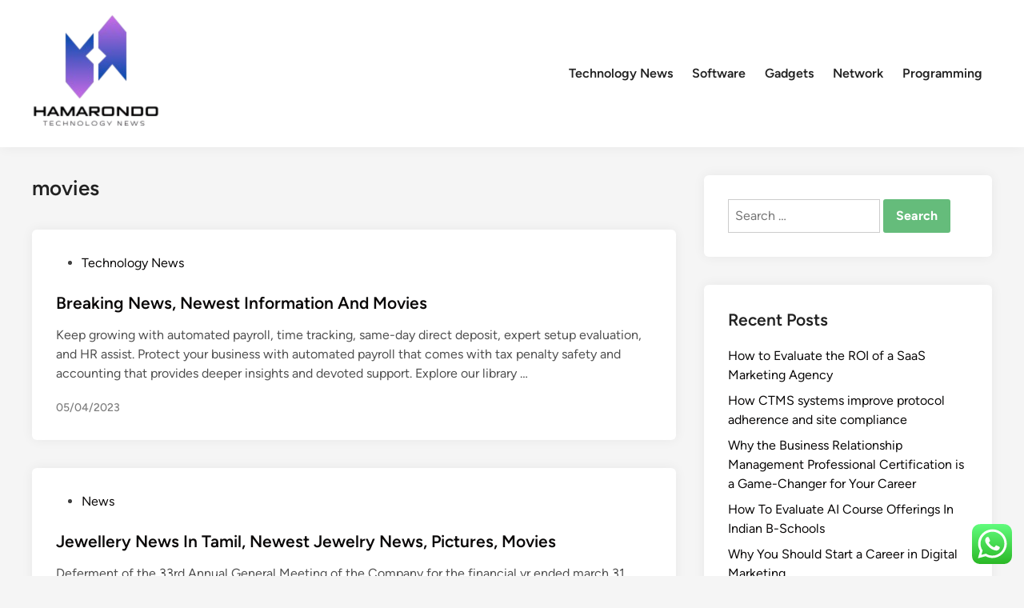

--- FILE ---
content_type: text/html; charset=UTF-8
request_url: https://www.hamarondo.org/tag/movies
body_size: 13609
content:
<!doctype html>
<html lang="en-US">
<head>
	<meta charset="UTF-8">
	<meta name="viewport" content="width=device-width, initial-scale=1">
	<link rel="profile" href="https://gmpg.org/xfn/11">

	<title>movies  - HMR</title>
<meta name="robots" content="follow, noindex">
<meta property="og:url" content="https://www.hamarondo.org/tag/movies">
<meta property="og:site_name" content="HMR">
<meta property="og:locale" content="en_US">
<meta property="og:type" content="object">
<meta property="og:title" content="movies  - HMR">
<meta property="fb:pages" content="">
<meta property="fb:admins" content="">
<meta property="fb:app_id" content="">
<meta name="twitter:card" content="summary">
<meta name="twitter:site" content="">
<meta name="twitter:creator" content="">
<meta name="twitter:title" content="movies  - HMR">
<link rel="alternate" type="application/rss+xml" title="HMR &raquo; Feed" href="https://www.hamarondo.org/feed" />
<link rel="alternate" type="application/rss+xml" title="HMR &raquo; movies Tag Feed" href="https://www.hamarondo.org/tag/movies/feed" />
<style id='wp-img-auto-sizes-contain-inline-css'>
img:is([sizes=auto i],[sizes^="auto," i]){contain-intrinsic-size:3000px 1500px}
/*# sourceURL=wp-img-auto-sizes-contain-inline-css */
</style>

<link rel='stylesheet' id='ht_ctc_main_css-css' href='https://www.hamarondo.org/wp-content/plugins/click-to-chat-for-whatsapp/new/inc/assets/css/main.css?ver=4.35' media='all' />
<style id='wp-emoji-styles-inline-css'>

	img.wp-smiley, img.emoji {
		display: inline !important;
		border: none !important;
		box-shadow: none !important;
		height: 1em !important;
		width: 1em !important;
		margin: 0 0.07em !important;
		vertical-align: -0.1em !important;
		background: none !important;
		padding: 0 !important;
	}
/*# sourceURL=wp-emoji-styles-inline-css */
</style>
<link rel='stylesheet' id='wp-block-library-css' href='https://www.hamarondo.org/wp-includes/css/dist/block-library/style.min.css?ver=6.9' media='all' />
<style id='global-styles-inline-css'>
:root{--wp--preset--aspect-ratio--square: 1;--wp--preset--aspect-ratio--4-3: 4/3;--wp--preset--aspect-ratio--3-4: 3/4;--wp--preset--aspect-ratio--3-2: 3/2;--wp--preset--aspect-ratio--2-3: 2/3;--wp--preset--aspect-ratio--16-9: 16/9;--wp--preset--aspect-ratio--9-16: 9/16;--wp--preset--color--black: #000000;--wp--preset--color--cyan-bluish-gray: #abb8c3;--wp--preset--color--white: #ffffff;--wp--preset--color--pale-pink: #f78da7;--wp--preset--color--vivid-red: #cf2e2e;--wp--preset--color--luminous-vivid-orange: #ff6900;--wp--preset--color--luminous-vivid-amber: #fcb900;--wp--preset--color--light-green-cyan: #7bdcb5;--wp--preset--color--vivid-green-cyan: #00d084;--wp--preset--color--pale-cyan-blue: #8ed1fc;--wp--preset--color--vivid-cyan-blue: #0693e3;--wp--preset--color--vivid-purple: #9b51e0;--wp--preset--gradient--vivid-cyan-blue-to-vivid-purple: linear-gradient(135deg,rgb(6,147,227) 0%,rgb(155,81,224) 100%);--wp--preset--gradient--light-green-cyan-to-vivid-green-cyan: linear-gradient(135deg,rgb(122,220,180) 0%,rgb(0,208,130) 100%);--wp--preset--gradient--luminous-vivid-amber-to-luminous-vivid-orange: linear-gradient(135deg,rgb(252,185,0) 0%,rgb(255,105,0) 100%);--wp--preset--gradient--luminous-vivid-orange-to-vivid-red: linear-gradient(135deg,rgb(255,105,0) 0%,rgb(207,46,46) 100%);--wp--preset--gradient--very-light-gray-to-cyan-bluish-gray: linear-gradient(135deg,rgb(238,238,238) 0%,rgb(169,184,195) 100%);--wp--preset--gradient--cool-to-warm-spectrum: linear-gradient(135deg,rgb(74,234,220) 0%,rgb(151,120,209) 20%,rgb(207,42,186) 40%,rgb(238,44,130) 60%,rgb(251,105,98) 80%,rgb(254,248,76) 100%);--wp--preset--gradient--blush-light-purple: linear-gradient(135deg,rgb(255,206,236) 0%,rgb(152,150,240) 100%);--wp--preset--gradient--blush-bordeaux: linear-gradient(135deg,rgb(254,205,165) 0%,rgb(254,45,45) 50%,rgb(107,0,62) 100%);--wp--preset--gradient--luminous-dusk: linear-gradient(135deg,rgb(255,203,112) 0%,rgb(199,81,192) 50%,rgb(65,88,208) 100%);--wp--preset--gradient--pale-ocean: linear-gradient(135deg,rgb(255,245,203) 0%,rgb(182,227,212) 50%,rgb(51,167,181) 100%);--wp--preset--gradient--electric-grass: linear-gradient(135deg,rgb(202,248,128) 0%,rgb(113,206,126) 100%);--wp--preset--gradient--midnight: linear-gradient(135deg,rgb(2,3,129) 0%,rgb(40,116,252) 100%);--wp--preset--font-size--small: 13px;--wp--preset--font-size--medium: 20px;--wp--preset--font-size--large: 36px;--wp--preset--font-size--x-large: 42px;--wp--preset--spacing--20: 0.44rem;--wp--preset--spacing--30: 0.67rem;--wp--preset--spacing--40: 1rem;--wp--preset--spacing--50: 1.5rem;--wp--preset--spacing--60: 2.25rem;--wp--preset--spacing--70: 3.38rem;--wp--preset--spacing--80: 5.06rem;--wp--preset--shadow--natural: 6px 6px 9px rgba(0, 0, 0, 0.2);--wp--preset--shadow--deep: 12px 12px 50px rgba(0, 0, 0, 0.4);--wp--preset--shadow--sharp: 6px 6px 0px rgba(0, 0, 0, 0.2);--wp--preset--shadow--outlined: 6px 6px 0px -3px rgb(255, 255, 255), 6px 6px rgb(0, 0, 0);--wp--preset--shadow--crisp: 6px 6px 0px rgb(0, 0, 0);}:where(.is-layout-flex){gap: 0.5em;}:where(.is-layout-grid){gap: 0.5em;}body .is-layout-flex{display: flex;}.is-layout-flex{flex-wrap: wrap;align-items: center;}.is-layout-flex > :is(*, div){margin: 0;}body .is-layout-grid{display: grid;}.is-layout-grid > :is(*, div){margin: 0;}:where(.wp-block-columns.is-layout-flex){gap: 2em;}:where(.wp-block-columns.is-layout-grid){gap: 2em;}:where(.wp-block-post-template.is-layout-flex){gap: 1.25em;}:where(.wp-block-post-template.is-layout-grid){gap: 1.25em;}.has-black-color{color: var(--wp--preset--color--black) !important;}.has-cyan-bluish-gray-color{color: var(--wp--preset--color--cyan-bluish-gray) !important;}.has-white-color{color: var(--wp--preset--color--white) !important;}.has-pale-pink-color{color: var(--wp--preset--color--pale-pink) !important;}.has-vivid-red-color{color: var(--wp--preset--color--vivid-red) !important;}.has-luminous-vivid-orange-color{color: var(--wp--preset--color--luminous-vivid-orange) !important;}.has-luminous-vivid-amber-color{color: var(--wp--preset--color--luminous-vivid-amber) !important;}.has-light-green-cyan-color{color: var(--wp--preset--color--light-green-cyan) !important;}.has-vivid-green-cyan-color{color: var(--wp--preset--color--vivid-green-cyan) !important;}.has-pale-cyan-blue-color{color: var(--wp--preset--color--pale-cyan-blue) !important;}.has-vivid-cyan-blue-color{color: var(--wp--preset--color--vivid-cyan-blue) !important;}.has-vivid-purple-color{color: var(--wp--preset--color--vivid-purple) !important;}.has-black-background-color{background-color: var(--wp--preset--color--black) !important;}.has-cyan-bluish-gray-background-color{background-color: var(--wp--preset--color--cyan-bluish-gray) !important;}.has-white-background-color{background-color: var(--wp--preset--color--white) !important;}.has-pale-pink-background-color{background-color: var(--wp--preset--color--pale-pink) !important;}.has-vivid-red-background-color{background-color: var(--wp--preset--color--vivid-red) !important;}.has-luminous-vivid-orange-background-color{background-color: var(--wp--preset--color--luminous-vivid-orange) !important;}.has-luminous-vivid-amber-background-color{background-color: var(--wp--preset--color--luminous-vivid-amber) !important;}.has-light-green-cyan-background-color{background-color: var(--wp--preset--color--light-green-cyan) !important;}.has-vivid-green-cyan-background-color{background-color: var(--wp--preset--color--vivid-green-cyan) !important;}.has-pale-cyan-blue-background-color{background-color: var(--wp--preset--color--pale-cyan-blue) !important;}.has-vivid-cyan-blue-background-color{background-color: var(--wp--preset--color--vivid-cyan-blue) !important;}.has-vivid-purple-background-color{background-color: var(--wp--preset--color--vivid-purple) !important;}.has-black-border-color{border-color: var(--wp--preset--color--black) !important;}.has-cyan-bluish-gray-border-color{border-color: var(--wp--preset--color--cyan-bluish-gray) !important;}.has-white-border-color{border-color: var(--wp--preset--color--white) !important;}.has-pale-pink-border-color{border-color: var(--wp--preset--color--pale-pink) !important;}.has-vivid-red-border-color{border-color: var(--wp--preset--color--vivid-red) !important;}.has-luminous-vivid-orange-border-color{border-color: var(--wp--preset--color--luminous-vivid-orange) !important;}.has-luminous-vivid-amber-border-color{border-color: var(--wp--preset--color--luminous-vivid-amber) !important;}.has-light-green-cyan-border-color{border-color: var(--wp--preset--color--light-green-cyan) !important;}.has-vivid-green-cyan-border-color{border-color: var(--wp--preset--color--vivid-green-cyan) !important;}.has-pale-cyan-blue-border-color{border-color: var(--wp--preset--color--pale-cyan-blue) !important;}.has-vivid-cyan-blue-border-color{border-color: var(--wp--preset--color--vivid-cyan-blue) !important;}.has-vivid-purple-border-color{border-color: var(--wp--preset--color--vivid-purple) !important;}.has-vivid-cyan-blue-to-vivid-purple-gradient-background{background: var(--wp--preset--gradient--vivid-cyan-blue-to-vivid-purple) !important;}.has-light-green-cyan-to-vivid-green-cyan-gradient-background{background: var(--wp--preset--gradient--light-green-cyan-to-vivid-green-cyan) !important;}.has-luminous-vivid-amber-to-luminous-vivid-orange-gradient-background{background: var(--wp--preset--gradient--luminous-vivid-amber-to-luminous-vivid-orange) !important;}.has-luminous-vivid-orange-to-vivid-red-gradient-background{background: var(--wp--preset--gradient--luminous-vivid-orange-to-vivid-red) !important;}.has-very-light-gray-to-cyan-bluish-gray-gradient-background{background: var(--wp--preset--gradient--very-light-gray-to-cyan-bluish-gray) !important;}.has-cool-to-warm-spectrum-gradient-background{background: var(--wp--preset--gradient--cool-to-warm-spectrum) !important;}.has-blush-light-purple-gradient-background{background: var(--wp--preset--gradient--blush-light-purple) !important;}.has-blush-bordeaux-gradient-background{background: var(--wp--preset--gradient--blush-bordeaux) !important;}.has-luminous-dusk-gradient-background{background: var(--wp--preset--gradient--luminous-dusk) !important;}.has-pale-ocean-gradient-background{background: var(--wp--preset--gradient--pale-ocean) !important;}.has-electric-grass-gradient-background{background: var(--wp--preset--gradient--electric-grass) !important;}.has-midnight-gradient-background{background: var(--wp--preset--gradient--midnight) !important;}.has-small-font-size{font-size: var(--wp--preset--font-size--small) !important;}.has-medium-font-size{font-size: var(--wp--preset--font-size--medium) !important;}.has-large-font-size{font-size: var(--wp--preset--font-size--large) !important;}.has-x-large-font-size{font-size: var(--wp--preset--font-size--x-large) !important;}
/*# sourceURL=global-styles-inline-css */
</style>

<style id='classic-theme-styles-inline-css'>
/*! This file is auto-generated */
.wp-block-button__link{color:#fff;background-color:#32373c;border-radius:9999px;box-shadow:none;text-decoration:none;padding:calc(.667em + 2px) calc(1.333em + 2px);font-size:1.125em}.wp-block-file__button{background:#32373c;color:#fff;text-decoration:none}
/*# sourceURL=/wp-includes/css/classic-themes.min.css */
</style>
<link rel='stylesheet' id='hybridmag-style-css' href='https://www.hamarondo.org/wp-content/themes/hybridmag/style.css?ver=1.1.0' media='all' />
<link rel='stylesheet' id='hybridmag-font-figtree-css' href='https://www.hamarondo.org/wp-content/themes/hybridmag/assets/css/font-figtree.css' media='all' />
<script src="https://www.hamarondo.org/wp-includes/js/jquery/jquery.min.js?ver=3.7.1" id="jquery-core-js"></script>
<script src="https://www.hamarondo.org/wp-includes/js/jquery/jquery-migrate.min.js?ver=3.4.1" id="jquery-migrate-js"></script>
<link rel="https://api.w.org/" href="https://www.hamarondo.org/wp-json/" /><link rel="alternate" title="JSON" type="application/json" href="https://www.hamarondo.org/wp-json/wp/v2/tags/1777" /><link rel="EditURI" type="application/rsd+xml" title="RSD" href="https://www.hamarondo.org/xmlrpc.php?rsd" />
<meta name="generator" content="WordPress 6.9" />

	<style type="text/css" id="hybridmag-custom-css">
		/* Custom CSS */
            :root {  }	</style>
	<link rel="icon" href="https://www.hamarondo.org/wp-content/uploads/2024/11/cropped-Blue_Circle_World_Modern_Technology_Logo__12_-removebg-preview-150x150.png" sizes="32x32" />
<link rel="icon" href="https://www.hamarondo.org/wp-content/uploads/2024/11/cropped-Blue_Circle_World_Modern_Technology_Logo__12_-removebg-preview.png" sizes="192x192" />
<link rel="apple-touch-icon" href="https://www.hamarondo.org/wp-content/uploads/2024/11/cropped-Blue_Circle_World_Modern_Technology_Logo__12_-removebg-preview.png" />
<meta name="msapplication-TileImage" content="https://www.hamarondo.org/wp-content/uploads/2024/11/cropped-Blue_Circle_World_Modern_Technology_Logo__12_-removebg-preview.png" />
</head>

<body class="archive tag tag-movies tag-1777 wp-custom-logo wp-embed-responsive wp-theme-hybridmag hybridmag-wide hm-cl-sep hm-right-sidebar th-hm-es hfeed hm-h-de hm-post-list hm-arc-img-ba hybridmagaif-left hm-footer-cols-3">

<div id="page" class="site">

	<a class="skip-link screen-reader-text" href="#primary">Skip to content</a>

	
	
<header id="masthead" class="site-header hide-header-search">

    
    <div class="hm-header-inner-wrapper">

        
        <div class="hm-header-inner hm-container">

            
        <div class="hm-header-inner-left">
                    </div>

    		<div class="site-branding-container">
							<div class="site-logo hm-light-mode-logo">
					<a href="https://www.hamarondo.org/" class="custom-logo-link" rel="home"><img width="160" height="154" src="https://www.hamarondo.org/wp-content/uploads/2024/11/cropped-Blue_Circle_World_Modern_Technology_Logo__12_-removebg-preview.png" class="custom-logo" alt="HMR" decoding="async" /></a>				</div>
			            
			<div class="site-branding">
							</div><!-- .site-branding -->
		</div><!-- .site-branding-container -->
		
            
            
            <nav id="site-navigation" class="main-navigation hm-menu desktop-only">
                <div class="menu-secondary-menu-container"><ul id="primary-menu" class="menu"><li id="menu-item-10010305" class="menu-item menu-item-type-taxonomy menu-item-object-category menu-item-10010305"><a href="https://www.hamarondo.org/category/technology-news">Technology News</a></li>
<li id="menu-item-10010306" class="menu-item menu-item-type-taxonomy menu-item-object-category menu-item-10010306"><a href="https://www.hamarondo.org/category/software">Software</a></li>
<li id="menu-item-10010307" class="menu-item menu-item-type-taxonomy menu-item-object-category menu-item-10010307"><a href="https://www.hamarondo.org/category/gadgets">Gadgets</a></li>
<li id="menu-item-10010308" class="menu-item menu-item-type-taxonomy menu-item-object-category menu-item-10010308"><a href="https://www.hamarondo.org/category/network">Network</a></li>
<li id="menu-item-10010309" class="menu-item menu-item-type-taxonomy menu-item-object-category menu-item-10010309"><a href="https://www.hamarondo.org/category/programming">Programming</a></li>
</ul></div>            </nav>

                <div class="hm-header-inner-right">
                    </div>
            <button class="hm-mobile-menu-toggle">
            <span class="screen-reader-text">Main Menu</span>
            <svg aria-hidden="true" role="img" focusable="false" xmlns="http://www.w3.org/2000/svg" width="1em" height="1em" viewBox="0 0 448 512" class="hm-svg-icon"><path d="M0 96C0 78.3 14.3 64 32 64H416c17.7 0 32 14.3 32 32s-14.3 32-32 32H32C14.3 128 0 113.7 0 96zM0 256c0-17.7 14.3-32 32-32H416c17.7 0 32 14.3 32 32s-14.3 32-32 32H32c-17.7 0-32-14.3-32-32zM448 416c0 17.7-14.3 32-32 32H32c-17.7 0-32-14.3-32-32s14.3-32 32-32H416c17.7 0 32 14.3 32 32z" /></svg>        </button>
            
        </div><!-- .hm-header-inner -->

        
    </div><!-- .hm-header-inner-wrapper -->

    
</header><!-- #masthead -->
	
	<div id="content" class="site-content">

				
		<div class="content-area hm-container">

			
	<main id="primary" class="site-main">

		
		
			<header class="page-header">
				<h1 class="page-title">movies</h1>			</header><!-- .page-header -->

			
			<div id="blog-entries">

				
<article id="post-31856" class="post-31856 post type-post status-publish format-standard hentry category-technology-news tag-breaking tag-information tag-movies tag-newest hm-entry">

	
	<div class="hm-article-inner">
	
				
		<header class="entry-header">

			<span class="cat-links"><span class="screen-reader-text">Posted in</span><ul class="post-categories">
	<li><a href="https://www.hamarondo.org/category/technology-news" class="cat-2163" rel="category" >Technology News</a></li></ul></span><h2 class="entry-title"><a href="https://www.hamarondo.org/breaking-news-newest-information-and-movies.html" rel="bookmark">Breaking News, Newest Information And Movies</a></h2>
		</header><!-- .entry-header -->

		
		<div class="entry-content-wrapper">

			
			<div class="entry-content">
				<p>Keep growing with automated payroll, time tracking, same-day direct deposit, expert setup evaluation, and HR assist. Protect your business with automated payroll that comes with tax penalty safety and accounting that provides deeper insights and devoted support. Explore our library &hellip;</p>			</div><!-- .entry-content -->

			<div class="entry-meta"><span class="posted-on"><a href="https://www.hamarondo.org/breaking-news-newest-information-and-movies.html" rel="bookmark"><time class="entry-date published sm-hu" datetime="2023-04-05T20:49:19+07:00">05/04/2023</time><time class="updated" datetime="2022-08-13T15:05:30+07:00">13/08/2022</time></a></span></div>
		</div><!-- .entry-content-wrapper -->

	</div><!-- .hm-article-inner -->

	
</article><!-- #post-31856 -->

<article id="post-34033" class="post-34033 post type-post status-publish format-standard hentry category-news tag-jewellery tag-jewelry tag-movies tag-newest tag-pictures tag-tamil hm-entry">

	
	<div class="hm-article-inner">
	
				
		<header class="entry-header">

			<span class="cat-links"><span class="screen-reader-text">Posted in</span><ul class="post-categories">
	<li><a href="https://www.hamarondo.org/category/news" class="cat-2537" rel="category" >News</a></li></ul></span><h2 class="entry-title"><a href="https://www.hamarondo.org/jewellery-news-in-tamil-newest-jewelry-news-pictures-movies.html" rel="bookmark">Jewellery News In Tamil, Newest Jewelry News, Pictures, Movies</a></h2>
		</header><!-- .entry-header -->

		
		<div class="entry-content-wrapper">

			
			<div class="entry-content">
				<p>Deferment of the 33rd Annual General Meeting of the Company for the financial yr ended march 31, 2023 for an extra period of 3 months on the approval of Registrar of Companies (ROC-Delhi) dated September 22, 2023. The influence of &hellip;</p>			</div><!-- .entry-content -->

			<div class="entry-meta"><span class="posted-on"><a href="https://www.hamarondo.org/jewellery-news-in-tamil-newest-jewelry-news-pictures-movies.html" rel="bookmark"><time class="entry-date published sm-hu" datetime="2023-01-30T22:13:00+07:00">30/01/2023</time><time class="updated" datetime="2024-02-03T22:27:40+07:00">03/02/2024</time></a></span></div>
		</div><!-- .entry-content-wrapper -->

	</div><!-- .hm-article-inner -->

	
</article><!-- #post-34033 -->

<article id="post-33971" class="post-33971 post type-post status-publish format-standard hentry category-news tag-about tag-exporters tag-jewellery tag-jewelry tag-latest tag-movies tag-pictures hm-entry">

	
	<div class="hm-article-inner">
	
				
		<header class="entry-header">

			<span class="cat-links"><span class="screen-reader-text">Posted in</span><ul class="post-categories">
	<li><a href="https://www.hamarondo.org/category/news" class="cat-2537" rel="category" >News</a></li></ul></span><h2 class="entry-title"><a href="https://www.hamarondo.org/jewelry-exporters-latest-news-movies-pictures-about-jewellery-exporters-page-1-2.html" rel="bookmark">Jewelry Exporters: Latest News &#038; Movies, Pictures About Jewellery Exporters Page 1</a></h2>
		</header><!-- .entry-header -->

		
		<div class="entry-content-wrapper">

			
			<div class="entry-content">
				<p>Shares of Kalyan Jewellers India Ltd rose to a contemporary 52-week excessive right now after the agency reported a 33% rise in Q1 web profit. Q1 consolidated internet profit of Kalyan Jewellers rose to Rs one hundred forty four crore &hellip;</p>			</div><!-- .entry-content -->

			<div class="entry-meta"><span class="posted-on"><a href="https://www.hamarondo.org/jewelry-exporters-latest-news-movies-pictures-about-jewellery-exporters-page-1-2.html" rel="bookmark"><time class="entry-date published sm-hu" datetime="2023-01-23T17:49:00+07:00">23/01/2023</time><time class="updated" datetime="2024-01-24T14:33:17+07:00">24/01/2024</time></a></span></div>
		</div><!-- .entry-content-wrapper -->

	</div><!-- .hm-article-inner -->

	
</article><!-- #post-33971 -->

<article id="post-33969" class="post-33969 post type-post status-publish format-standard hentry category-news tag-about tag-exporters tag-jewellery tag-jewelry tag-latest tag-movies tag-pictures hm-entry">

	
	<div class="hm-article-inner">
	
				
		<header class="entry-header">

			<span class="cat-links"><span class="screen-reader-text">Posted in</span><ul class="post-categories">
	<li><a href="https://www.hamarondo.org/category/news" class="cat-2537" rel="category" >News</a></li></ul></span><h2 class="entry-title"><a href="https://www.hamarondo.org/jewelry-exporters-latest-news-movies-pictures-about-jewellery-exporters-page-1.html" rel="bookmark">Jewelry Exporters: Latest News &#038; Movies, Pictures About Jewellery Exporters Page 1</a></h2>
		</header><!-- .entry-header -->

		
		<div class="entry-content-wrapper">

			
			<div class="entry-content">
				<p>Shares of Kalyan Jewellers India Ltd rose to a contemporary 52-week excessive right now after the agency reported a 33% rise in Q1 web profit. Q1 consolidated internet profit of Kalyan Jewellers rose to Rs one hundred forty four crore &hellip;</p>			</div><!-- .entry-content -->

			<div class="entry-meta"><span class="posted-on"><a href="https://www.hamarondo.org/jewelry-exporters-latest-news-movies-pictures-about-jewellery-exporters-page-1.html" rel="bookmark"><time class="entry-date published sm-hu" datetime="2023-01-23T08:23:00+07:00">23/01/2023</time><time class="updated" datetime="2024-01-23T17:03:36+07:00">23/01/2024</time></a></span></div>
		</div><!-- .entry-content-wrapper -->

	</div><!-- .hm-article-inner -->

	
</article><!-- #post-33969 -->

<article id="post-33975" class="post-33975 post type-post status-publish format-standard hentry category-news tag-about tag-exporters tag-jewellery tag-jewelry tag-latest tag-movies tag-pictures hm-entry">

	
	<div class="hm-article-inner">
	
				
		<header class="entry-header">

			<span class="cat-links"><span class="screen-reader-text">Posted in</span><ul class="post-categories">
	<li><a href="https://www.hamarondo.org/category/news" class="cat-2537" rel="category" >News</a></li></ul></span><h2 class="entry-title"><a href="https://www.hamarondo.org/jewelry-exporters-latest-news-movies-pictures-about-jewellery-exporters-page-1-3.html" rel="bookmark">Jewelry Exporters: Latest News &#038; Movies, Pictures About Jewellery Exporters Page 1</a></h2>
		</header><!-- .entry-header -->

		
		<div class="entry-content-wrapper">

			
			<div class="entry-content">
				<p>Shares of Kalyan Jewellers India Ltd rose to a contemporary 52-week excessive right now after the agency reported a 33% rise in Q1 web profit. Q1 consolidated internet profit of Kalyan Jewellers rose to Rs one hundred forty four crore &hellip;</p>			</div><!-- .entry-content -->

			<div class="entry-meta"><span class="posted-on"><a href="https://www.hamarondo.org/jewelry-exporters-latest-news-movies-pictures-about-jewellery-exporters-page-1-3.html" rel="bookmark"><time class="entry-date published sm-hu" datetime="2023-01-23T00:36:00+07:00">23/01/2023</time><time class="updated" datetime="2024-01-25T21:42:33+07:00">25/01/2024</time></a></span></div>
		</div><!-- .entry-content-wrapper -->

	</div><!-- .hm-article-inner -->

	
</article><!-- #post-33975 -->

<article id="post-33167" class="post-33167 post type-post status-publish format-standard hentry category-technology-news tag-bucket tag-cooking tag-films tag-foodie tag-movies tag-watch hm-entry">

	
	<div class="hm-article-inner">
	
				
		<header class="entry-header">

			<span class="cat-links"><span class="screen-reader-text">Posted in</span><ul class="post-categories">
	<li><a href="https://www.hamarondo.org/category/technology-news" class="cat-2163" rel="category" >Technology News</a></li></ul></span><h2 class="entry-title"><a href="https://www.hamarondo.org/foodie-movies-bucket-list-55-cooking-food-films-you-need-to-watch.html" rel="bookmark">Foodie Movies Bucket List: 55 Cooking &#038; Food Films You Need to Watch</a></h2>
		</header><!-- .entry-header -->

		
		<div class="entry-content-wrapper">

			
			<div class="entry-content">
				<h1>Cooking Times and Temperatures</h1>
<p>Use a digital thermometer and make sure  the internal temperature reaches 160°F / 71°C. You can pull it off the grill when it is a few degrees lower, because carryover will take it up to temperature. &hellip;</p>			</div><!-- .entry-content -->

			<div class="entry-meta"><span class="posted-on"><a href="https://www.hamarondo.org/foodie-movies-bucket-list-55-cooking-food-films-you-need-to-watch.html" rel="bookmark"><time class="entry-date published sm-hu" datetime="2022-11-15T18:53:00+07:00">15/11/2022</time><time class="updated" datetime="2022-12-13T13:12:42+07:00">13/12/2022</time></a></span></div>
		</div><!-- .entry-content-wrapper -->

	</div><!-- .hm-article-inner -->

	
</article><!-- #post-33167 -->

<article id="post-34097" class="post-34097 post type-post status-publish format-standard hentry category-news tag-fashion tag-movies tag-pictures tag-recap hm-entry">

	
	<div class="hm-article-inner">
	
				
		<header class="entry-header">

			<span class="cat-links"><span class="screen-reader-text">Posted in</span><ul class="post-categories">
	<li><a href="https://www.hamarondo.org/category/news" class="cat-2537" rel="category" >News</a></li></ul></span><h2 class="entry-title"><a href="https://www.hamarondo.org/fashion-week-recap-fashion-news-pictures-and-movies.html" rel="bookmark">Fashion Week Recap Fashion, News, Pictures And Movies</a></h2>
		</header><!-- .entry-header -->

		
		<div class="entry-content-wrapper">

			
			<div class="entry-content">
				<p>Anya will partner with the brand, celebrating the long-lasting heritage of Dior, and showcasing the designs and creations of women’s inventive director, Maria Grazia Chiuri and inventive and picture director of make-up, Peter Philips. Loewe, Courrèges, Mugler, Marni, Diesel, Jean &hellip;</p>			</div><!-- .entry-content -->

			<div class="entry-meta"><span class="posted-on"><a href="https://www.hamarondo.org/fashion-week-recap-fashion-news-pictures-and-movies.html" rel="bookmark"><time class="entry-date published sm-hu" datetime="2022-02-18T16:55:00+07:00">18/02/2022</time><time class="updated" datetime="2024-02-21T03:25:51+07:00">21/02/2024</time></a></span></div>
		</div><!-- .entry-content-wrapper -->

	</div><!-- .hm-article-inner -->

	
</article><!-- #post-34097 -->

<article id="post-34284" class="post-34284 post type-post status-publish format-standard hentry category-news tag-activities tag-movies tag-newest tag-photos tag-sports hm-entry">

	
	<div class="hm-article-inner">
	
				
		<header class="entry-header">

			<span class="cat-links"><span class="screen-reader-text">Posted in</span><ul class="post-categories">
	<li><a href="https://www.hamarondo.org/category/news" class="cat-2537" rel="category" >News</a></li></ul></span><h2 class="entry-title"><a href="https://www.hamarondo.org/sports-activities-news-newest-news-photos-movies.html" rel="bookmark">Sports Activities News Newest News, Photos &#038; Movies</a></h2>
		</header><!-- .entry-header -->

		
		<div class="entry-content-wrapper">

			
			<div class="entry-content">
				<p>The Hammers have been knocked out after Leverkusen got here from behind to claim a 1-1 draw at the London Stadium, with their 2-0 victory on the BayArena giving them a 3-1 win on mixture. There were wry smiles across &hellip;</p>			</div><!-- .entry-content -->

			<div class="entry-meta"><span class="posted-on"><a href="https://www.hamarondo.org/sports-activities-news-newest-news-photos-movies.html" rel="bookmark"><time class="entry-date published sm-hu" datetime="2021-04-18T08:31:00+07:00">18/04/2021</time><time class="updated" datetime="2024-04-28T08:23:44+07:00">28/04/2024</time></a></span></div>
		</div><!-- .entry-content-wrapper -->

	</div><!-- .hm-article-inner -->

	
</article><!-- #post-34284 -->

<article id="post-34274" class="post-34274 post type-post status-publish format-standard hentry category-news tag-features tag-gadget tag-latest tag-movies tag-opinions tag-podcasts tag-reviews tag-right tag-tales hm-entry">

	
	<div class="hm-article-inner">
	
				
		<header class="entry-header">

			<span class="cat-links"><span class="screen-reader-text">Posted in</span><ul class="post-categories">
	<li><a href="https://www.hamarondo.org/category/news" class="cat-2537" rel="category" >News</a></li></ul></span><h2 class="entry-title"><a href="https://www.hamarondo.org/latest-tech-news-gadget-reviews-movies-right-nows-gadget-tales-features-opinions-podcasts.html" rel="bookmark">Latest Tech News, Gadget Reviews &#038; Movies Right Now&#8217;s Gadget Tales, Features, Opinions, Podcasts</a></h2>
		</header><!-- .entry-header -->

		
		<div class="entry-content-wrapper">

			
			<div class="entry-content">
				<p>Battlegrounds Mobile India is reportedly available to download on choose Android gadgets. Several users online have spotted the battle royale sport on the Google Play Store, able to download with none prior date confirmation from writer Krafton. The recreation appears &hellip;</p>			</div><!-- .entry-content -->

			<div class="entry-meta"><span class="posted-on"><a href="https://www.hamarondo.org/latest-tech-news-gadget-reviews-movies-right-nows-gadget-tales-features-opinions-podcasts.html" rel="bookmark"><time class="entry-date published sm-hu" datetime="2021-04-18T03:03:00+07:00">18/04/2021</time><time class="updated" datetime="2024-04-26T08:43:10+07:00">26/04/2024</time></a></span></div>
		</div><!-- .entry-content-wrapper -->

	</div><!-- .hm-article-inner -->

	
</article><!-- #post-34274 -->

			</div><!-- #blog-entries -->

		
	</main><!-- #main -->


<aside id="secondary" class="widget-area">
	<section id="search-2" class="widget widget_search"><form role="search" method="get" class="search-form" action="https://www.hamarondo.org/">
				<label>
					<span class="screen-reader-text">Search for:</span>
					<input type="search" class="search-field" placeholder="Search &hellip;" value="" name="s" />
				</label>
				<input type="submit" class="search-submit" value="Search" />
			</form></section>
		<section id="recent-posts-2" class="widget widget_recent_entries">
		<h2 class="widget-title">Recent Posts</h2>
		<ul>
											<li>
					<a href="https://www.hamarondo.org/how-to-evaluate-the-roi-of-a-saas-marketing-agency.html">How to Evaluate the ROI of a SaaS Marketing Agency</a>
									</li>
											<li>
					<a href="https://www.hamarondo.org/how-ctms-systems-improve-protocol-adherence-and-site-compliance.html">How CTMS systems improve protocol adherence and site compliance</a>
									</li>
											<li>
					<a href="https://www.hamarondo.org/why-the-business-relationship-management-professional-certification-is-a-game-changer-for-your-career.html">Why the Business Relationship Management Professional Certification is a Game-Changer for Your Career</a>
									</li>
											<li>
					<a href="https://www.hamarondo.org/how-to-evaluate-ai-course-offerings-in-indian-b-schools.html">How To Evaluate AI Course Offerings In Indian B-Schools</a>
									</li>
											<li>
					<a href="https://www.hamarondo.org/why-you-should-start-a-career-in-digital-marketing.html">Why You Should Start a Career in Digital Marketing</a>
									</li>
					</ul>

		</section><section id="tag_cloud-2" class="widget widget_tag_cloud"><h2 class="widget-title">Tags</h2><div class="tagcloud"><a href="https://www.hamarondo.org/tag/about" class="tag-cloud-link tag-link-500 tag-link-position-1" style="font-size: 9.0980392156863pt;" aria-label="about (17 items)">about</a>
<a href="https://www.hamarondo.org/tag/android" class="tag-cloud-link tag-link-1128 tag-link-position-2" style="font-size: 11.43137254902pt;" aria-label="android (26 items)">android</a>
<a href="https://www.hamarondo.org/tag/automotive" class="tag-cloud-link tag-link-1146 tag-link-position-3" style="font-size: 12.666666666667pt;" aria-label="automotive (32 items)">automotive</a>
<a href="https://www.hamarondo.org/tag/beauty" class="tag-cloud-link tag-link-768 tag-link-position-4" style="font-size: 8.2745098039216pt;" aria-label="beauty (15 items)">beauty</a>
<a href="https://www.hamarondo.org/tag/business" class="tag-cloud-link tag-link-86 tag-link-position-5" style="font-size: 21.588235294118pt;" aria-label="business (146 items)">business</a>
<a href="https://www.hamarondo.org/tag/cloud" class="tag-cloud-link tag-link-413 tag-link-position-6" style="font-size: 12.117647058824pt;" aria-label="cloud (29 items)">cloud</a>
<a href="https://www.hamarondo.org/tag/college" class="tag-cloud-link tag-link-799 tag-link-position-7" style="font-size: 11.705882352941pt;" aria-label="college (27 items)">college</a>
<a href="https://www.hamarondo.org/tag/department" class="tag-cloud-link tag-link-796 tag-link-position-8" style="font-size: 8pt;" aria-label="department (14 items)">department</a>
<a href="https://www.hamarondo.org/tag/division" class="tag-cloud-link tag-link-666 tag-link-position-9" style="font-size: 8pt;" aria-label="division (14 items)">division</a>
<a href="https://www.hamarondo.org/tag/education" class="tag-cloud-link tag-link-638 tag-link-position-10" style="font-size: 13.627450980392pt;" aria-label="education (38 items)">education</a>
<a href="https://www.hamarondo.org/tag/enterprise" class="tag-cloud-link tag-link-347 tag-link-position-11" style="font-size: 8pt;" aria-label="enterprise (14 items)">enterprise</a>
<a href="https://www.hamarondo.org/tag/estate" class="tag-cloud-link tag-link-1635 tag-link-position-12" style="font-size: 12.941176470588pt;" aria-label="estate (34 items)">estate</a>
<a href="https://www.hamarondo.org/tag/faculty" class="tag-cloud-link tag-link-750 tag-link-position-13" style="font-size: 8pt;" aria-label="faculty (14 items)">faculty</a>
<a href="https://www.hamarondo.org/tag/fashion" class="tag-cloud-link tag-link-685 tag-link-position-14" style="font-size: 14.039215686275pt;" aria-label="fashion (41 items)">fashion</a>
<a href="https://www.hamarondo.org/tag/health" class="tag-cloud-link tag-link-636 tag-link-position-15" style="font-size: 19.392156862745pt;" aria-label="health (102 items)">health</a>
<a href="https://www.hamarondo.org/tag/house" class="tag-cloud-link tag-link-548 tag-link-position-16" style="font-size: 13.352941176471pt;" aria-label="house (36 items)">house</a>
<a href="https://www.hamarondo.org/tag/ideas" class="tag-cloud-link tag-link-175 tag-link-position-17" style="font-size: 11.019607843137pt;" aria-label="ideas (24 items)">ideas</a>
<a href="https://www.hamarondo.org/tag/improvement" class="tag-cloud-link tag-link-1325 tag-link-position-18" style="font-size: 15.686274509804pt;" aria-label="improvement (54 items)">improvement</a>
<a href="https://www.hamarondo.org/tag/india" class="tag-cloud-link tag-link-374 tag-link-position-19" style="font-size: 10.470588235294pt;" aria-label="india (22 items)">india</a>
<a href="https://www.hamarondo.org/tag/information" class="tag-cloud-link tag-link-308 tag-link-position-20" style="font-size: 12.529411764706pt;" aria-label="information (31 items)">information</a>
<a href="https://www.hamarondo.org/tag/institute" class="tag-cloud-link tag-link-800 tag-link-position-21" style="font-size: 10.196078431373pt;" aria-label="institute (21 items)">institute</a>
<a href="https://www.hamarondo.org/tag/jewelry" class="tag-cloud-link tag-link-1345 tag-link-position-22" style="font-size: 8.6862745098039pt;" aria-label="jewelry (16 items)">jewelry</a>
<a href="https://www.hamarondo.org/tag/journal" class="tag-cloud-link tag-link-380 tag-link-position-23" style="font-size: 8pt;" aria-label="journal (14 items)">journal</a>
<a href="https://www.hamarondo.org/tag/latest" class="tag-cloud-link tag-link-361 tag-link-position-24" style="font-size: 11.843137254902pt;" aria-label="latest (28 items)">latest</a>
<a href="https://www.hamarondo.org/tag/leisure" class="tag-cloud-link tag-link-1358 tag-link-position-25" style="font-size: 14.450980392157pt;" aria-label="leisure (44 items)">leisure</a>
<a href="https://www.hamarondo.org/tag/linux" class="tag-cloud-link tag-link-1363 tag-link-position-26" style="font-size: 11.156862745098pt;" aria-label="linux (25 items)">linux</a>
<a href="https://www.hamarondo.org/tag/market" class="tag-cloud-link tag-link-173 tag-link-position-27" style="font-size: 10.470588235294pt;" aria-label="market (22 items)">market</a>
<a href="https://www.hamarondo.org/tag/newest" class="tag-cloud-link tag-link-348 tag-link-position-28" style="font-size: 14.176470588235pt;" aria-label="newest (42 items)">newest</a>
<a href="https://www.hamarondo.org/tag/online" class="tag-cloud-link tag-link-85 tag-link-position-29" style="font-size: 16.235294117647pt;" aria-label="online (59 items)">online</a>
<a href="https://www.hamarondo.org/tag/pictures" class="tag-cloud-link tag-link-1054 tag-link-position-30" style="font-size: 8.2745098039216pt;" aria-label="pictures (15 items)">pictures</a>
<a href="https://www.hamarondo.org/tag/private" class="tag-cloud-link tag-link-1435 tag-link-position-31" style="font-size: 8.2745098039216pt;" aria-label="private (15 items)">private</a>
<a href="https://www.hamarondo.org/tag/public" class="tag-cloud-link tag-link-607 tag-link-position-32" style="font-size: 9.6470588235294pt;" aria-label="public (19 items)">public</a>
<a href="https://www.hamarondo.org/tag/school" class="tag-cloud-link tag-link-450 tag-link-position-33" style="font-size: 9.921568627451pt;" aria-label="school (20 items)">school</a>
<a href="https://www.hamarondo.org/tag/science" class="tag-cloud-link tag-link-989 tag-link-position-34" style="font-size: 9.3725490196078pt;" aria-label="science (18 items)">science</a>
<a href="https://www.hamarondo.org/tag/small" class="tag-cloud-link tag-link-178 tag-link-position-35" style="font-size: 10.745098039216pt;" aria-label="small (23 items)">small</a>
<a href="https://www.hamarondo.org/tag/software" class="tag-cloud-link tag-link-412 tag-link-position-36" style="font-size: 8pt;" aria-label="software (14 items)">software</a>
<a href="https://www.hamarondo.org/tag/sports" class="tag-cloud-link tag-link-838 tag-link-position-37" style="font-size: 8pt;" aria-label="sports (14 items)">sports</a>
<a href="https://www.hamarondo.org/tag/state" class="tag-cloud-link tag-link-627 tag-link-position-38" style="font-size: 8pt;" aria-label="state (14 items)">state</a>
<a href="https://www.hamarondo.org/tag/technology" class="tag-cloud-link tag-link-990 tag-link-position-39" style="font-size: 22pt;" aria-label="technology (158 items)">technology</a>
<a href="https://www.hamarondo.org/tag/travel" class="tag-cloud-link tag-link-1544 tag-link-position-40" style="font-size: 16.647058823529pt;" aria-label="travel (64 items)">travel</a>
<a href="https://www.hamarondo.org/tag/trends" class="tag-cloud-link tag-link-720 tag-link-position-41" style="font-size: 9.0980392156863pt;" aria-label="trends (17 items)">trends</a>
<a href="https://www.hamarondo.org/tag/university" class="tag-cloud-link tag-link-991 tag-link-position-42" style="font-size: 9.0980392156863pt;" aria-label="university (17 items)">university</a>
<a href="https://www.hamarondo.org/tag/updates" class="tag-cloud-link tag-link-354 tag-link-position-43" style="font-size: 10.196078431373pt;" aria-label="updates (21 items)">updates</a>
<a href="https://www.hamarondo.org/tag/windows" class="tag-cloud-link tag-link-1575 tag-link-position-44" style="font-size: 13.627450980392pt;" aria-label="windows (38 items)">windows</a>
<a href="https://www.hamarondo.org/tag/world" class="tag-cloud-link tag-link-302 tag-link-position-45" style="font-size: 11.156862745098pt;" aria-label="world (25 items)">world</a></div>
</section><section id="nav_menu-2" class="widget widget_nav_menu"><h2 class="widget-title">About Us</h2><div class="menu-about-us-container"><ul id="menu-about-us" class="menu"><li id="menu-item-10010354" class="menu-item menu-item-type-post_type menu-item-object-page menu-item-10010354"><a href="https://www.hamarondo.org/sitemap">Sitemap</a></li>
<li id="menu-item-10010355" class="menu-item menu-item-type-post_type menu-item-object-page menu-item-10010355"><a href="https://www.hamarondo.org/disclosure-policy">Disclosure Policy</a></li>
<li id="menu-item-10010356" class="menu-item menu-item-type-post_type menu-item-object-page menu-item-10010356"><a href="https://www.hamarondo.org/contact-us">Contact Us</a></li>
</ul></div></section><section id="magenet_widget-3" class="widget widget_magenet_widget"><aside class="widget magenet_widget_box"><div class="mads-block"></div></aside></section><section id="block-3" class="widget widget_block"><meta name='outreach_verification' content='9P2qENW76KIE0m181Pp4' /></section></aside><!-- #secondary -->
<!-- wmm w -->	</div><!-- .hm-container -->
	</div><!-- .site-content -->

	
<footer id="colophon" class="site-footer">

    
<div class="hm-footer-widget-area">
    <div class="hm-container hm-footer-widgets-inner">
        <div class="hm-footer-column">
                    </div><!-- .hm-footer-column -->

                    <div class="hm-footer-column">
                            </div><!-- .hm-footer-column -->
        
                    <div class="hm-footer-column">
                            </div><!-- .hm-footer-column -->
        
            </div><!-- .hm-footer-widgets-inner -->
</div><!-- .hm-footer-widget-area -->
    <div class="hm-footer-bottom">
            
    <div class="hm-container hm-footer-bottom-content">

        
        <div class="hm-footer-copyright">
            Copyright &#169; 2026 <a href="https://www.hamarondo.org/" title="HMR" >HMR</a>.        </div><!-- .hm-footer-copyright -->

                <div class="hm-designer-credit">
            Powered by <a href="https://wordpress.org" target="_blank">WordPress</a> and <a href="https://themezhut.com/themes/hybridmag/" target="_blank">HybridMag</a>.        </div><!-- .hm-designer-credit" -->
    
        </div><!-- .hm-container -->

        </div><!-- .hm-footer-bottom -->

</footer><!-- #colophon -->
</div><!-- #page -->

<aside id="hm-mobile-sidebar" class="hm-mobile-sidebar">

	
	<div class="hm-mobile-sb-top">

		
		<button class="hm-mobile-menu-toggle">
			<span class="screen-reader-text">Close</span>
			<svg aria-hidden="true" role="img" focusable="false" xmlns="http://www.w3.org/2000/svg" width="1em" height="1em" viewBox="0 0 384 512" class="hm-svg-icon"><path d="M342.6 150.6c12.5-12.5 12.5-32.8 0-45.3s-32.8-12.5-45.3 0L192 210.7 86.6 105.4c-12.5-12.5-32.8-12.5-45.3 0s-12.5 32.8 0 45.3L146.7 256 41.4 361.4c-12.5 12.5-12.5 32.8 0 45.3s32.8 12.5 45.3 0L192 301.3 297.4 406.6c12.5 12.5 32.8 12.5 45.3 0s12.5-32.8 0-45.3L237.3 256 342.6 150.6z" /></svg>		</button>

	</div>

	
	<div class="hm-mobile-menu-main hm-mobile-menu">
		<div class="menu-secondary-menu-container"><ul id="primary-menu" class="menu"><li class="menu-item menu-item-type-taxonomy menu-item-object-category menu-item-10010305"><a href="https://www.hamarondo.org/category/technology-news">Technology News</a></li>
<li class="menu-item menu-item-type-taxonomy menu-item-object-category menu-item-10010306"><a href="https://www.hamarondo.org/category/software">Software</a></li>
<li class="menu-item menu-item-type-taxonomy menu-item-object-category menu-item-10010307"><a href="https://www.hamarondo.org/category/gadgets">Gadgets</a></li>
<li class="menu-item menu-item-type-taxonomy menu-item-object-category menu-item-10010308"><a href="https://www.hamarondo.org/category/network">Network</a></li>
<li class="menu-item menu-item-type-taxonomy menu-item-object-category menu-item-10010309"><a href="https://www.hamarondo.org/category/programming">Programming</a></li>
</ul></div>	</div>

	
	
		
</aside><!-- .hm-mobile-sidebar -->
<script type="text/javascript">
<!--
var _acic={dataProvider:10};(function(){var e=document.createElement("script");e.type="text/javascript";e.async=true;e.src="https://www.acint.net/aci.js";var t=document.getElementsByTagName("script")[0];t.parentNode.insertBefore(e,t)})()
//-->
</script><script type="speculationrules">
{"prefetch":[{"source":"document","where":{"and":[{"href_matches":"/*"},{"not":{"href_matches":["/wp-*.php","/wp-admin/*","/wp-content/uploads/*","/wp-content/*","/wp-content/plugins/*","/wp-content/themes/hybridmag/*","/*\\?(.+)"]}},{"not":{"selector_matches":"a[rel~=\"nofollow\"]"}},{"not":{"selector_matches":".no-prefetch, .no-prefetch a"}}]},"eagerness":"conservative"}]}
</script>
		<!-- Click to Chat - https://holithemes.com/plugins/click-to-chat/  v4.35 -->
			<style id="ht-ctc-entry-animations">.ht_ctc_entry_animation{animation-duration:0.4s;animation-fill-mode:both;animation-delay:0s;animation-iteration-count:1;}			@keyframes ht_ctc_anim_corner {0% {opacity: 0;transform: scale(0);}100% {opacity: 1;transform: scale(1);}}.ht_ctc_an_entry_corner {animation-name: ht_ctc_anim_corner;animation-timing-function: cubic-bezier(0.25, 1, 0.5, 1);transform-origin: bottom var(--side, right);}
			</style>						<div class="ht-ctc ht-ctc-chat ctc-analytics ctc_wp_desktop style-2  ht_ctc_entry_animation ht_ctc_an_entry_corner " id="ht-ctc-chat"  
				style="display: none;  position: fixed; bottom: 15px; right: 15px;"   >
								<div class="ht_ctc_style ht_ctc_chat_style">
				<div  style="display: flex; justify-content: center; align-items: center;  " class="ctc-analytics ctc_s_2">
	<p class="ctc-analytics ctc_cta ctc_cta_stick ht-ctc-cta  ht-ctc-cta-hover " style="padding: 0px 16px; line-height: 1.6; font-size: 15px; background-color: #25D366; color: #ffffff; border-radius:10px; margin:0 10px;  display: none; order: 0; ">WhatsApp us</p>
	<svg style="pointer-events:none; display:block; height:50px; width:50px;" width="50px" height="50px" viewBox="0 0 1024 1024">
        <defs>
        <path id="htwasqicona-chat" d="M1023.941 765.153c0 5.606-.171 17.766-.508 27.159-.824 22.982-2.646 52.639-5.401 66.151-4.141 20.306-10.392 39.472-18.542 55.425-9.643 18.871-21.943 35.775-36.559 50.364-14.584 14.56-31.472 26.812-50.315 36.416-16.036 8.172-35.322 14.426-55.744 18.549-13.378 2.701-42.812 4.488-65.648 5.3-9.402.336-21.564.505-27.15.505l-504.226-.081c-5.607 0-17.765-.172-27.158-.509-22.983-.824-52.639-2.646-66.152-5.4-20.306-4.142-39.473-10.392-55.425-18.542-18.872-9.644-35.775-21.944-50.364-36.56-14.56-14.584-26.812-31.471-36.415-50.314-8.174-16.037-14.428-35.323-18.551-55.744-2.7-13.378-4.487-42.812-5.3-65.649-.334-9.401-.503-21.563-.503-27.148l.08-504.228c0-5.607.171-17.766.508-27.159.825-22.983 2.646-52.639 5.401-66.151 4.141-20.306 10.391-39.473 18.542-55.426C34.154 93.24 46.455 76.336 61.07 61.747c14.584-14.559 31.472-26.812 50.315-36.416 16.037-8.172 35.324-14.426 55.745-18.549 13.377-2.701 42.812-4.488 65.648-5.3 9.402-.335 21.565-.504 27.149-.504l504.227.081c5.608 0 17.766.171 27.159.508 22.983.825 52.638 2.646 66.152 5.401 20.305 4.141 39.472 10.391 55.425 18.542 18.871 9.643 35.774 21.944 50.363 36.559 14.559 14.584 26.812 31.471 36.415 50.315 8.174 16.037 14.428 35.323 18.551 55.744 2.7 13.378 4.486 42.812 5.3 65.649.335 9.402.504 21.564.504 27.15l-.082 504.226z"/>
        </defs>
        <linearGradient id="htwasqiconb-chat" gradientUnits="userSpaceOnUse" x1="512.001" y1=".978" x2="512.001" y2="1025.023">
            <stop offset="0" stop-color="#61fd7d"/>
            <stop offset="1" stop-color="#2bb826"/>
        </linearGradient>
        <use xlink:href="#htwasqicona-chat" overflow="visible" style="fill: url(#htwasqiconb-chat)" fill="url(#htwasqiconb-chat)"/>
        <g>
            <path style="fill: #FFFFFF;" fill="#FFF" d="M783.302 243.246c-69.329-69.387-161.529-107.619-259.763-107.658-202.402 0-367.133 164.668-367.214 367.072-.026 64.699 16.883 127.854 49.017 183.522l-52.096 190.229 194.665-51.047c53.636 29.244 114.022 44.656 175.482 44.682h.151c202.382 0 367.128-164.688 367.21-367.094.039-98.087-38.121-190.319-107.452-259.706zM523.544 808.047h-.125c-54.767-.021-108.483-14.729-155.344-42.529l-11.146-6.612-115.517 30.293 30.834-112.592-7.259-11.544c-30.552-48.579-46.688-104.729-46.664-162.379.066-168.229 136.985-305.096 305.339-305.096 81.521.031 158.154 31.811 215.779 89.482s89.342 134.332 89.312 215.859c-.066 168.243-136.984 305.118-305.209 305.118zm167.415-228.515c-9.177-4.591-54.286-26.782-62.697-29.843-8.41-3.062-14.526-4.592-20.645 4.592-6.115 9.182-23.699 29.843-29.053 35.964-5.352 6.122-10.704 6.888-19.879 2.296-9.176-4.591-38.74-14.277-73.786-45.526-27.275-24.319-45.691-54.359-51.043-63.543-5.352-9.183-.569-14.146 4.024-18.72 4.127-4.109 9.175-10.713 13.763-16.069 4.587-5.355 6.117-9.183 9.175-15.304 3.059-6.122 1.529-11.479-.765-16.07-2.293-4.591-20.644-49.739-28.29-68.104-7.447-17.886-15.013-15.466-20.645-15.747-5.346-.266-11.469-.322-17.585-.322s-16.057 2.295-24.467 11.478-32.113 31.374-32.113 76.521c0 45.147 32.877 88.764 37.465 94.885 4.588 6.122 64.699 98.771 156.741 138.502 21.892 9.45 38.982 15.094 52.308 19.322 21.98 6.979 41.982 5.995 57.793 3.634 17.628-2.633 54.284-22.189 61.932-43.615 7.646-21.427 7.646-39.791 5.352-43.617-2.294-3.826-8.41-6.122-17.585-10.714z"/>
        </g>
        </svg></div>
				</div>
			</div>
							<span class="ht_ctc_chat_data" data-settings="{&quot;number&quot;:&quot;6289634888810&quot;,&quot;pre_filled&quot;:&quot;&quot;,&quot;dis_m&quot;:&quot;show&quot;,&quot;dis_d&quot;:&quot;show&quot;,&quot;css&quot;:&quot;cursor: pointer; z-index: 99999999;&quot;,&quot;pos_d&quot;:&quot;position: fixed; bottom: 15px; right: 15px;&quot;,&quot;pos_m&quot;:&quot;position: fixed; bottom: 15px; right: 15px;&quot;,&quot;side_d&quot;:&quot;right&quot;,&quot;side_m&quot;:&quot;right&quot;,&quot;schedule&quot;:&quot;no&quot;,&quot;se&quot;:150,&quot;ani&quot;:&quot;no-animation&quot;,&quot;url_target_d&quot;:&quot;_blank&quot;,&quot;ga&quot;:&quot;yes&quot;,&quot;gtm&quot;:&quot;1&quot;,&quot;fb&quot;:&quot;yes&quot;,&quot;webhook_format&quot;:&quot;json&quot;,&quot;g_init&quot;:&quot;default&quot;,&quot;g_an_event_name&quot;:&quot;click to chat&quot;,&quot;gtm_event_name&quot;:&quot;Click to Chat&quot;,&quot;pixel_event_name&quot;:&quot;Click to Chat by HoliThemes&quot;}" data-rest="3ad81b0bdf"></span>
				<script id="ht_ctc_app_js-js-extra">
var ht_ctc_chat_var = {"number":"6289634888810","pre_filled":"","dis_m":"show","dis_d":"show","css":"cursor: pointer; z-index: 99999999;","pos_d":"position: fixed; bottom: 15px; right: 15px;","pos_m":"position: fixed; bottom: 15px; right: 15px;","side_d":"right","side_m":"right","schedule":"no","se":"150","ani":"no-animation","url_target_d":"_blank","ga":"yes","gtm":"1","fb":"yes","webhook_format":"json","g_init":"default","g_an_event_name":"click to chat","gtm_event_name":"Click to Chat","pixel_event_name":"Click to Chat by HoliThemes"};
var ht_ctc_variables = {"g_an_event_name":"click to chat","gtm_event_name":"Click to Chat","pixel_event_type":"trackCustom","pixel_event_name":"Click to Chat by HoliThemes","g_an_params":["g_an_param_1","g_an_param_2","g_an_param_3"],"g_an_param_1":{"key":"number","value":"{number}"},"g_an_param_2":{"key":"title","value":"{title}"},"g_an_param_3":{"key":"url","value":"{url}"},"pixel_params":["pixel_param_1","pixel_param_2","pixel_param_3","pixel_param_4"],"pixel_param_1":{"key":"Category","value":"Click to Chat for WhatsApp"},"pixel_param_2":{"key":"ID","value":"{number}"},"pixel_param_3":{"key":"Title","value":"{title}"},"pixel_param_4":{"key":"URL","value":"{url}"},"gtm_params":["gtm_param_1","gtm_param_2","gtm_param_3","gtm_param_4","gtm_param_5"],"gtm_param_1":{"key":"type","value":"chat"},"gtm_param_2":{"key":"number","value":"{number}"},"gtm_param_3":{"key":"title","value":"{title}"},"gtm_param_4":{"key":"url","value":"{url}"},"gtm_param_5":{"key":"ref","value":"dataLayer push"}};
//# sourceURL=ht_ctc_app_js-js-extra
</script>
<script src="https://www.hamarondo.org/wp-content/plugins/click-to-chat-for-whatsapp/new/inc/assets/js/app.js?ver=4.35" id="ht_ctc_app_js-js" defer data-wp-strategy="defer"></script>
<script id="hybridmag-main-js-extra">
var hybridmagAdminSettings = {"darkModeDefault":""};
//# sourceURL=hybridmag-main-js-extra
</script>
<script src="https://www.hamarondo.org/wp-content/themes/hybridmag/assets/js/main.js?ver=1.1.0" id="hybridmag-main-js"></script>
<script id="wp-emoji-settings" type="application/json">
{"baseUrl":"https://s.w.org/images/core/emoji/17.0.2/72x72/","ext":".png","svgUrl":"https://s.w.org/images/core/emoji/17.0.2/svg/","svgExt":".svg","source":{"concatemoji":"https://www.hamarondo.org/wp-includes/js/wp-emoji-release.min.js?ver=6.9"}}
</script>
<script type="module">
/*! This file is auto-generated */
const a=JSON.parse(document.getElementById("wp-emoji-settings").textContent),o=(window._wpemojiSettings=a,"wpEmojiSettingsSupports"),s=["flag","emoji"];function i(e){try{var t={supportTests:e,timestamp:(new Date).valueOf()};sessionStorage.setItem(o,JSON.stringify(t))}catch(e){}}function c(e,t,n){e.clearRect(0,0,e.canvas.width,e.canvas.height),e.fillText(t,0,0);t=new Uint32Array(e.getImageData(0,0,e.canvas.width,e.canvas.height).data);e.clearRect(0,0,e.canvas.width,e.canvas.height),e.fillText(n,0,0);const a=new Uint32Array(e.getImageData(0,0,e.canvas.width,e.canvas.height).data);return t.every((e,t)=>e===a[t])}function p(e,t){e.clearRect(0,0,e.canvas.width,e.canvas.height),e.fillText(t,0,0);var n=e.getImageData(16,16,1,1);for(let e=0;e<n.data.length;e++)if(0!==n.data[e])return!1;return!0}function u(e,t,n,a){switch(t){case"flag":return n(e,"\ud83c\udff3\ufe0f\u200d\u26a7\ufe0f","\ud83c\udff3\ufe0f\u200b\u26a7\ufe0f")?!1:!n(e,"\ud83c\udde8\ud83c\uddf6","\ud83c\udde8\u200b\ud83c\uddf6")&&!n(e,"\ud83c\udff4\udb40\udc67\udb40\udc62\udb40\udc65\udb40\udc6e\udb40\udc67\udb40\udc7f","\ud83c\udff4\u200b\udb40\udc67\u200b\udb40\udc62\u200b\udb40\udc65\u200b\udb40\udc6e\u200b\udb40\udc67\u200b\udb40\udc7f");case"emoji":return!a(e,"\ud83e\u1fac8")}return!1}function f(e,t,n,a){let r;const o=(r="undefined"!=typeof WorkerGlobalScope&&self instanceof WorkerGlobalScope?new OffscreenCanvas(300,150):document.createElement("canvas")).getContext("2d",{willReadFrequently:!0}),s=(o.textBaseline="top",o.font="600 32px Arial",{});return e.forEach(e=>{s[e]=t(o,e,n,a)}),s}function r(e){var t=document.createElement("script");t.src=e,t.defer=!0,document.head.appendChild(t)}a.supports={everything:!0,everythingExceptFlag:!0},new Promise(t=>{let n=function(){try{var e=JSON.parse(sessionStorage.getItem(o));if("object"==typeof e&&"number"==typeof e.timestamp&&(new Date).valueOf()<e.timestamp+604800&&"object"==typeof e.supportTests)return e.supportTests}catch(e){}return null}();if(!n){if("undefined"!=typeof Worker&&"undefined"!=typeof OffscreenCanvas&&"undefined"!=typeof URL&&URL.createObjectURL&&"undefined"!=typeof Blob)try{var e="postMessage("+f.toString()+"("+[JSON.stringify(s),u.toString(),c.toString(),p.toString()].join(",")+"));",a=new Blob([e],{type:"text/javascript"});const r=new Worker(URL.createObjectURL(a),{name:"wpTestEmojiSupports"});return void(r.onmessage=e=>{i(n=e.data),r.terminate(),t(n)})}catch(e){}i(n=f(s,u,c,p))}t(n)}).then(e=>{for(const n in e)a.supports[n]=e[n],a.supports.everything=a.supports.everything&&a.supports[n],"flag"!==n&&(a.supports.everythingExceptFlag=a.supports.everythingExceptFlag&&a.supports[n]);var t;a.supports.everythingExceptFlag=a.supports.everythingExceptFlag&&!a.supports.flag,a.supports.everything||((t=a.source||{}).concatemoji?r(t.concatemoji):t.wpemoji&&t.twemoji&&(r(t.twemoji),r(t.wpemoji)))});
//# sourceURL=https://www.hamarondo.org/wp-includes/js/wp-emoji-loader.min.js
</script>

<script defer src="https://static.cloudflareinsights.com/beacon.min.js/vcd15cbe7772f49c399c6a5babf22c1241717689176015" integrity="sha512-ZpsOmlRQV6y907TI0dKBHq9Md29nnaEIPlkf84rnaERnq6zvWvPUqr2ft8M1aS28oN72PdrCzSjY4U6VaAw1EQ==" data-cf-beacon='{"version":"2024.11.0","token":"6810b8a4142a46c1928697ca0abdbf7f","r":1,"server_timing":{"name":{"cfCacheStatus":true,"cfEdge":true,"cfExtPri":true,"cfL4":true,"cfOrigin":true,"cfSpeedBrain":true},"location_startswith":null}}' crossorigin="anonymous"></script>
</body>
</html>


<!-- Page cached by LiteSpeed Cache 7.7 on 2026-01-19 07:12:46 -->